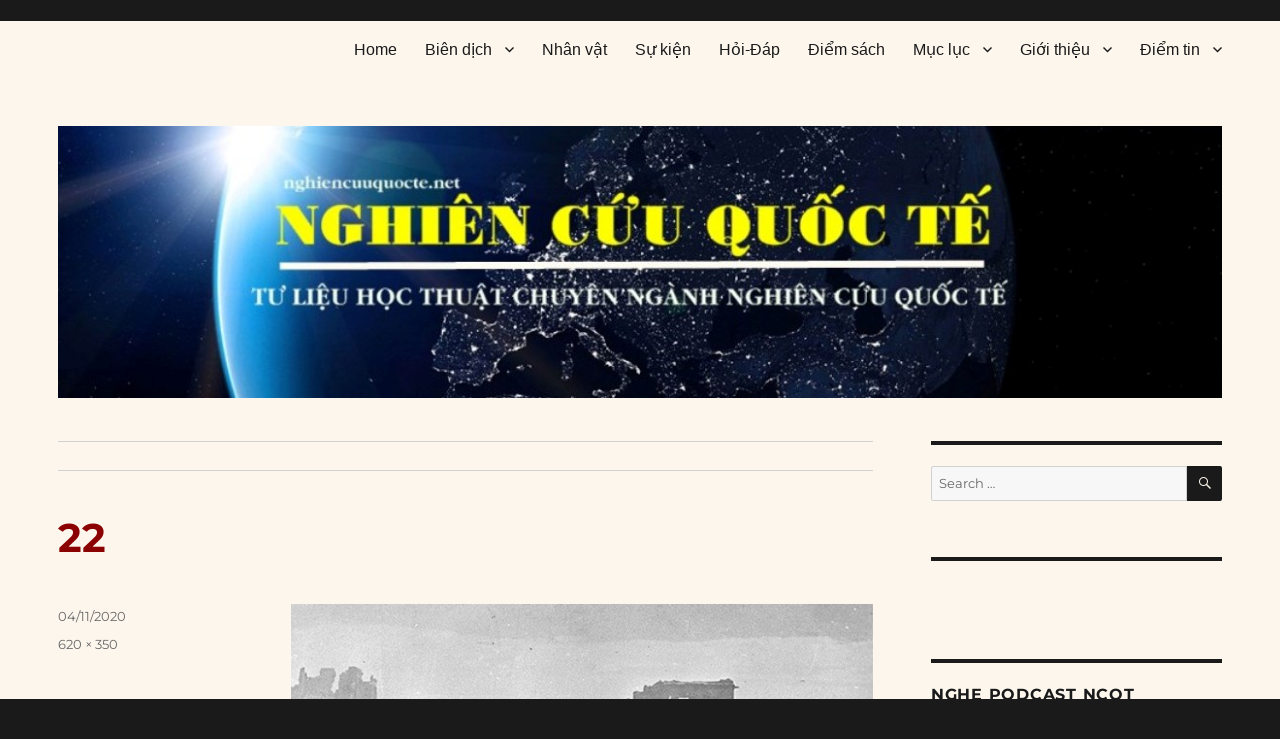

--- FILE ---
content_type: application/javascript; charset=UTF-8
request_url: https://nghiencuuquocte.org/cdn-cgi/challenge-platform/scripts/jsd/main.js
body_size: 8140
content:
window._cf_chl_opt={AKGCx8:'b'};~function(F8,iB,iq,iY,ij,ix,iv,iT,iS,F3){F8=C,function(D,f,FB,F7,i,F){for(FB={D:575,f:556,i:437,F:600,P:535,Z:521,z:554,J:502,a:487},F7=C,i=D();!![];)try{if(F=-parseInt(F7(FB.D))/1+parseInt(F7(FB.f))/2+parseInt(F7(FB.i))/3+-parseInt(F7(FB.F))/4*(-parseInt(F7(FB.P))/5)+-parseInt(F7(FB.Z))/6+-parseInt(F7(FB.z))/7+parseInt(F7(FB.J))/8*(parseInt(F7(FB.a))/9),f===F)break;else i.push(i.shift())}catch(P){i.push(i.shift())}}(U,670401),iB=this||self,iq=iB[F8(457)],iY=function(PW,Po,Pa,PJ,Pz,PP,PF,Pi,F9,f,i,F,P){return PW={D:613,f:531,i:497,F:426,P:563},Po={D:507,f:557,i:618,F:557,P:456,Z:624,z:430,J:557,a:511,o:559,W:607,b:548,H:557,L:456,Q:569,O:557,h:423,X:649,y:567,c:441,G:446,R:464,N:448,V:562,g:607},Pa={D:566},PJ={D:522},Pz={D:424,f:533,i:566,F:497,P:434,Z:599,z:547,J:470,a:465,o:599,W:562,b:595,H:585,L:510,Q:595,O:585,h:510,X:595,y:530,c:588,G:617,R:468,N:522,V:444,g:528,A:607,M:463,d:522,s:618,B:471,Y:646,j:644,x:528,k:607,l:507,v:578,T:511,E:607,S:557,n:438,I:618,e:607,m:567,K:496,U0:595,U1:510,U2:444,U3:607,U4:455,U5:603,U6:607,U7:511,U8:522,U9:561,UU:514,UC:495,UD:593,Uf:561,Ui:514,UF:607,UP:559,UZ:446},PP={D:463},PF={D:496,f:489,i:531,F:480,P:494},Pi={D:571,f:562},F9=F8,f={'eDSOY':function(Z,z,J){return Z(z,J)},'sLzzD':F9(PW.D),'BJfig':function(Z,z){return Z!==z},'WkXBD':F9(PW.f),'TAcUZ':function(Z,z){return Z(z)},'GhImw':F9(PW.i),'RQWON':function(Z,z){return Z===z},'vwSWo':function(Z,z){return Z<z},'inkTe':function(Z,z){return Z==z},'QJZOW':function(Z,z){return Z&z},'mBZnn':function(Z,z){return z==Z},'cKRUK':function(Z,z){return Z|z},'DNJmg':function(Z,z){return Z<<z},'PGgjD':function(Z,z){return Z>z},'ZWmaK':function(Z,z){return Z&z},'kOYsx':function(Z,z){return z==Z},'OWSkv':function(Z,z){return Z<<z},'JraFE':function(Z,z){return Z(z)},'yrWRH':function(Z,z){return Z|z},'xoOUK':function(Z,z){return Z-z},'ZwFvG':function(Z,z){return Z|z},'Zszkc':function(Z,z){return Z&z},'aTbdy':function(Z,z){return Z-z},'MRwIf':function(Z,z){return Z<z},'rSFYg':function(Z,z){return Z(z)},'yqETP':function(Z,z){return Z!=z},'ICzCf':function(Z,z){return Z==z},'RASii':function(Z,z){return Z<z},'BgEFi':function(Z,z){return Z>z},'ZwPgX':function(Z,z){return Z*z},'qPOmp':function(Z,z){return Z(z)},'bIcQT':function(Z,z){return z&Z},'vQPpB':function(Z,z){return Z-z},'ATyNW':function(Z,z){return z==Z},'cBOnH':function(Z,z){return Z+z}},i=String[F9(PW.F)],F={'h':function(Z,FU){if(FU=F9,f[FU(PF.D)](f[FU(PF.f)],FU(PF.i)))f[FU(PF.F)](i,f[FU(PF.P)],F.e);else return Z==null?'':F.g(Z,6,function(J,FC){return FC=FU,FC(Pi.D)[FC(Pi.f)](J)})},'g':function(Z,z,J,Ff,o,W,H,L,Q,O,X,y,G,R,N,V,A,M,s){if(Ff=F9,o={'xbACz':function(B,Y,FD){return FD=C,f[FD(PP.D)](B,Y)},'rdEhL':Ff(Pz.D),'ohnIw':Ff(Pz.f)},Z==null)return'';for(H={},L={},Q='',O=2,X=3,y=2,G=[],R=0,N=0,V=0;V<Z[Ff(Pz.i)];V+=1)if(Ff(Pz.F)!==f[Ff(Pz.P)])Z[Ff(Pz.Z)]>=200&&z[Ff(Pz.Z)]<300?o[Ff(Pz.z)](W,o[Ff(Pz.J)]):N(o[Ff(Pz.a)]+H[Ff(Pz.o)]);else if(A=Z[Ff(Pz.W)](V),Object[Ff(Pz.b)][Ff(Pz.H)][Ff(Pz.L)](H,A)||(H[A]=X++,L[A]=!0),M=Q+A,Object[Ff(Pz.Q)][Ff(Pz.O)][Ff(Pz.h)](H,M))Q=M;else{if(Object[Ff(Pz.X)][Ff(Pz.H)][Ff(Pz.h)](L,Q)){if(f[Ff(Pz.y)](Ff(Pz.c),Ff(Pz.G)))return G[Ff(Pz.R)](function(){}),'p';else{if(256>Q[Ff(Pz.N)](0)){for(W=0;f[Ff(Pz.V)](W,y);R<<=1,f[Ff(Pz.g)](N,z-1)?(N=0,G[Ff(Pz.A)](f[Ff(Pz.M)](J,R)),R=0):N++,W++);for(s=Q[Ff(Pz.d)](0),W=0;8>W;R=R<<1|f[Ff(Pz.s)](s,1),f[Ff(Pz.B)](N,z-1)?(N=0,G[Ff(Pz.A)](J(R)),R=0):N++,s>>=1,W++);}else{for(s=1,W=0;f[Ff(Pz.V)](W,y);R=f[Ff(Pz.Y)](f[Ff(Pz.j)](R,1),s),f[Ff(Pz.x)](N,z-1)?(N=0,G[Ff(Pz.k)](J(R)),R=0):N++,s=0,W++);for(s=Q[Ff(Pz.d)](0),W=0;f[Ff(Pz.l)](16,W);R=R<<1.48|f[Ff(Pz.v)](s,1),f[Ff(Pz.T)](N,z-1)?(N=0,G[Ff(Pz.E)](J(R)),R=0):N++,s>>=1,W++);}O--,0==O&&(O=Math[Ff(Pz.S)](2,y),y++),delete L[Q]}}else for(s=H[Q],W=0;W<y;R=f[Ff(Pz.n)](R,1)|f[Ff(Pz.I)](s,1),N==z-1?(N=0,G[Ff(Pz.e)](f[Ff(Pz.m)](J,R)),R=0):N++,s>>=1,W++);Q=(O--,O==0&&(O=Math[Ff(Pz.S)](2,y),y++),H[M]=X++,String(A))}if(f[Ff(Pz.K)]('',Q)){if(Object[Ff(Pz.U0)][Ff(Pz.O)][Ff(Pz.U1)](L,Q)){if(256>Q[Ff(Pz.N)](0)){for(W=0;f[Ff(Pz.U2)](W,y);R<<=1,N==z-1?(N=0,G[Ff(Pz.U3)](J(R)),R=0):N++,W++);for(s=Q[Ff(Pz.d)](0),W=0;8>W;R=f[Ff(Pz.U4)](R<<1.93,1.39&s),N==f[Ff(Pz.U5)](z,1)?(N=0,G[Ff(Pz.U6)](J(R)),R=0):N++,s>>=1,W++);}else{for(s=1,W=0;W<y;R=R<<1|s,f[Ff(Pz.U7)](N,z-1)?(N=0,G[Ff(Pz.k)](J(R)),R=0):N++,s=0,W++);for(s=Q[Ff(Pz.U8)](0),W=0;16>W;R=f[Ff(Pz.U9)](R<<1,f[Ff(Pz.UU)](s,1)),f[Ff(Pz.U7)](N,f[Ff(Pz.UC)](z,1))?(N=0,G[Ff(Pz.A)](J(R)),R=0):N++,s>>=1,W++);}O--,O==0&&(O=Math[Ff(Pz.S)](2,y),y++),delete L[Q]}else for(s=H[Q],W=0;f[Ff(Pz.UD)](W,y);R=R<<1.01|s&1,N==z-1?(N=0,G[Ff(Pz.U3)](J(R)),R=0):N++,s>>=1,W++);O--,f[Ff(Pz.x)](0,O)&&y++}for(s=2,W=0;f[Ff(Pz.U2)](W,y);R=f[Ff(Pz.Uf)](R<<1,f[Ff(Pz.Ui)](s,1)),z-1==N?(N=0,G[Ff(Pz.UF)](J(R)),R=0):N++,s>>=1,W++);for(;;)if(R<<=1,N==f[Ff(Pz.U5)](z,1)){G[Ff(Pz.UF)](f[Ff(Pz.UP)](J,R));break}else N++;return G[Ff(Pz.UZ)]('')},'j':function(Z,Fi){return Fi=F9,Z==null?'':''==Z?null:F.i(Z[Fi(Pa.D)],32768,function(z,FF){return FF=Fi,Z[FF(PJ.D)](z)})},'i':function(Z,z,J,FP,o,W,H,L,Q,O,X,y,G,R,N,V,M,A){for(FP=F9,o=[],W=4,H=4,L=3,Q=[],y=J(0),G=z,R=1,O=0;f[FP(Po.D)](3,O);o[O]=O,O+=1);for(N=0,V=Math[FP(Po.f)](2,2),X=1;X!=V;A=f[FP(Po.i)](y,G),G>>=1,0==G&&(G=z,y=J(R++)),N|=(0<A?1:0)*X,X<<=1);switch(N){case 0:for(N=0,V=Math[FP(Po.F)](2,8),X=1;f[FP(Po.P)](X,V);A=G&y,G>>=1,f[FP(Po.Z)](0,G)&&(G=z,y=J(R++)),N|=(f[FP(Po.z)](0,A)?1:0)*X,X<<=1);M=i(N);break;case 1:for(N=0,V=Math[FP(Po.J)](2,16),X=1;f[FP(Po.P)](X,V);A=G&y,G>>=1,f[FP(Po.a)](0,G)&&(G=z,y=f[FP(Po.o)](J,R++)),N|=(0<A?1:0)*X,X<<=1);M=i(N);break;case 2:return''}for(O=o[3]=M,Q[FP(Po.W)](M);;){if(f[FP(Po.b)](R,Z))return'';for(N=0,V=Math[FP(Po.H)](2,L),X=1;f[FP(Po.L)](X,V);A=G&y,G>>=1,G==0&&(G=z,y=J(R++)),N|=f[FP(Po.Q)](0<A?1:0,X),X<<=1);switch(M=N){case 0:for(N=0,V=Math[FP(Po.O)](2,8),X=1;V!=X;A=y&G,G>>=1,0==G&&(G=z,y=f[FP(Po.h)](J,R++)),N|=f[FP(Po.Q)](0<A?1:0,X),X<<=1);o[H++]=f[FP(Po.h)](i,N),M=H-1,W--;break;case 1:for(N=0,V=Math[FP(Po.F)](2,16),X=1;V!=X;A=f[FP(Po.X)](y,G),G>>=1,0==G&&(G=z,y=f[FP(Po.y)](J,R++)),N|=(0<A?1:0)*X,X<<=1);o[H++]=i(N),M=f[FP(Po.c)](H,1),W--;break;case 2:return Q[FP(Po.G)]('')}if(f[FP(Po.R)](0,W)&&(W=Math[FP(Po.f)](2,L),L++),o[M])M=o[M];else if(M===H)M=f[FP(Po.N)](O,O[FP(Po.V)](0));else return null;Q[FP(Po.g)](M),o[H++]=O+M[FP(Po.V)](0),W--,O=M,0==W&&(W=Math[FP(Po.F)](2,L),L++)}}},P={},P[F9(PW.P)]=F.h,P}(),ij={},ij[F8(597)]='o',ij[F8(635)]='s',ij[F8(610)]='u',ij[F8(485)]='z',ij[F8(604)]='n',ij[F8(583)]='I',ij[F8(602)]='b',ix=ij,iB[F8(458)]=function(D,i,F,P,Pr,Pl,Pk,Fo,Z,J,o,W,H,L,Q){if(Pr={D:633,f:545,i:478,F:594,P:545,Z:478,z:590,J:466,a:431,o:590,W:627,b:587,H:566,L:634,Q:622,O:500,h:536,X:461,y:584,c:462},Pl={D:552,f:566,i:633,F:433,P:493,Z:623},Pk={D:595,f:585,i:510,F:607},Fo=F8,Z={'HSZRp':function(O,h){return h===O},'IqROS':function(O,h){return O+h},'fjSHr':function(O,h){return O+h},'rqlOS':function(O,h){return O===h},'UfbKH':function(O,h){return O+h},'EJLPv':function(O,h,X){return O(h,X)},'sCwTn':function(O,h,X){return O(h,X)},'OlhFL':function(O,h){return O+h}},Z[Fo(Pr.D)](null,i)||i===void 0)return P;for(J=ir(i),D[Fo(Pr.f)][Fo(Pr.i)]&&(J=J[Fo(Pr.F)](D[Fo(Pr.P)][Fo(Pr.Z)](i))),J=D[Fo(Pr.z)][Fo(Pr.J)]&&D[Fo(Pr.a)]?D[Fo(Pr.o)][Fo(Pr.J)](new D[(Fo(Pr.a))](J)):function(O,FW,X){for(FW=Fo,O[FW(Pl.D)](),X=0;X<O[FW(Pl.f)];Z[FW(Pl.i)](O[X],O[Z[FW(Pl.F)](X,1)])?O[FW(Pl.P)](Z[FW(Pl.Z)](X,1),1):X+=1);return O}(J),o='nAsAaAb'.split('A'),o=o[Fo(Pr.W)][Fo(Pr.b)](o),W=0;W<J[Fo(Pr.H)];H=J[W],L=il(D,i,H),o(L)?(Q=L==='s'&&!D[Fo(Pr.L)](i[H]),Z[Fo(Pr.Q)](Fo(Pr.O),Z[Fo(Pr.h)](F,H))?z(F+H,L):Q||Z[Fo(Pr.X)](z,F+H,i[H])):Z[Fo(Pr.y)](z,Z[Fo(Pr.c)](F,H),L),W++);return P;function z(O,X,Fa){Fa=C,Object[Fa(Pk.D)][Fa(Pk.f)][Fa(Pk.i)](P,X)||(P[X]=[]),P[X][Fa(Pk.F)](O)}},iv=F8(611)[F8(544)](';'),iT=iv[F8(627)][F8(587)](iv),iB[F8(574)]=function(D,i,PI,Pn,Fb,F,P,Z,z,J){for(PI={D:639,f:486,i:566,F:555,P:566,Z:484,z:523,J:607,a:481},Pn={D:546},Fb=F8,F={'KEdUb':function(o,W){return o+W},'xAvhP':function(o,W){return o<W},'wkaQf':function(o,W){return o===W},'rZYjD':function(o,W){return o(W)}},P=Object[Fb(PI.D)](i),Z=0;F[Fb(PI.f)](Z,P[Fb(PI.i)]);Z++)if(z=P[Z],F[Fb(PI.F)]('f',z)&&(z='N'),D[z]){for(J=0;J<i[P[Z]][Fb(PI.P)];F[Fb(PI.F)](-1,D[z][Fb(PI.Z)](i[P[Z]][J]))&&(F[Fb(PI.z)](iT,i[P[Z]][J])||D[z][Fb(PI.J)]('o.'+i[P[Z]][J])),J++);}else D[z]=i[P[Z]][Fb(PI.a)](function(o,FH){return FH=Fb,F[FH(Pn.D)]('o.',o)})},iS=null,F3=F2(),F5();function iK(ZD,Fc,D,f){return ZD={D:479,f:560,i:518},Fc=F8,D={'ifmKb':function(i,F){return i(F)}},f=iB[Fc(ZD.D)],Math[Fc(ZD.f)](+D[Fc(ZD.i)](atob,f.t))}function F4(P,Z,Zb,FA,z,J,a,o,W,b,H,L,Q,O,h,X){if(Zb={D:551,f:549,i:452,F:626,P:492,Z:621,z:553,J:542,a:551,o:544,W:501,b:452,H:460,L:568,Q:543,O:513,h:558,X:492,y:572,c:427,G:427,R:473,N:543,V:527,g:527,A:482,M:543,d:428,s:608,B:474,Y:534,j:467,x:636,k:648,l:563,v:476,T:479},FA=F8,z={},z[FA(Zb.D)]=FA(Zb.f),z[FA(Zb.i)]=FA(Zb.F),z[FA(Zb.P)]=FA(Zb.Z),J=z,!iw(0))return![];o=(a={},a[FA(Zb.z)]=P,a[FA(Zb.J)]=Z,a);try{for(W=J[FA(Zb.a)][FA(Zb.o)]('|'),b=0;!![];){switch(W[b++]){case'0':H[FA(Zb.W)](J[FA(Zb.b)],L);continue;case'1':H=new iB[(FA(Zb.H))]();continue;case'2':L=FA(Zb.L)+iB[FA(Zb.Q)][FA(Zb.O)]+FA(Zb.h)+X.r+J[FA(Zb.X)];continue;case'3':H[FA(Zb.y)]=function(){};continue;case'4':O=(Q={},Q[FA(Zb.c)]=iB[FA(Zb.Q)][FA(Zb.G)],Q[FA(Zb.R)]=iB[FA(Zb.N)][FA(Zb.R)],Q[FA(Zb.V)]=iB[FA(Zb.N)][FA(Zb.g)],Q[FA(Zb.A)]=iB[FA(Zb.M)][FA(Zb.d)],Q[FA(Zb.s)]=F3,Q);continue;case'5':h={},h[FA(Zb.B)]=o,h[FA(Zb.Y)]=O,h[FA(Zb.j)]=FA(Zb.x),H[FA(Zb.k)](iY[FA(Zb.l)](h));continue;case'6':H[FA(Zb.v)]=2500;continue;case'7':X=iB[FA(Zb.T)];continue}break}}catch(y){}}function ik(D,f,Pb,FZ){return Pb={D:606,f:606,i:595,F:447,P:510,Z:484,z:582},FZ=F8,f instanceof D[FZ(Pb.D)]&&0<D[FZ(Pb.f)][FZ(Pb.i)][FZ(Pb.F)][FZ(Pb.P)](f)[FZ(Pb.Z)](FZ(Pb.z))}function ir(D,Pp,FJ,f){for(Pp={D:594,f:639,i:539},FJ=F8,f=[];null!==D;f=f[FJ(Pp.D)](Object[FJ(Pp.f)](D)),D=Object[FJ(Pp.i)](D));return f}function F1(f,i,Za,ZJ,Zz,ZZ,FR,F,P,Z,z,J){Za={D:541,f:580,i:533,F:526,P:626,Z:529,z:479,J:609,a:543,o:460,W:501,b:568,H:543,L:513,Q:509,O:550,h:476,X:572,y:477,c:592,G:472,R:439,N:439,V:550,g:648,A:563,M:440},ZJ={D:505},Zz={D:599,f:541,i:503,F:488,P:424,Z:580,z:599},ZZ={D:476},FR=F8,F={},F[FR(Za.D)]=function(a,o){return a<o},F[FR(Za.f)]=FR(Za.i),F[FR(Za.F)]=FR(Za.P),F[FR(Za.Z)]=function(a,o){return a+o},P=F,Z=iB[FR(Za.z)],console[FR(Za.J)](iB[FR(Za.a)]),z=new iB[(FR(Za.o))](),z[FR(Za.W)](P[FR(Za.F)],P[FR(Za.Z)](FR(Za.b),iB[FR(Za.H)][FR(Za.L)])+FR(Za.Q)+Z.r),Z[FR(Za.O)]&&(z[FR(Za.h)]=5e3,z[FR(Za.X)]=function(FN){FN=FR,i(FN(ZZ.D))}),z[FR(Za.y)]=function(FV){if(FV=FR,z[FV(Zz.D)]>=200&&P[FV(Zz.f)](z[FV(Zz.D)],300)){if(FV(Zz.i)===FV(Zz.F))return;else i(FV(Zz.P))}else i(P[FV(Zz.Z)]+z[FV(Zz.z)])},z[FR(Za.c)]=function(Fg){Fg=FR,i(Fg(ZJ.D))},J={'t':iK(),'lhr':iq[FR(Za.G)]&&iq[FR(Za.G)][FR(Za.R)]?iq[FR(Za.G)][FR(Za.N)]:'','api':Z[FR(Za.V)]?!![]:![],'c':ie(),'payload':f},z[FR(Za.g)](iY[FR(Za.A)](JSON[FR(Za.M)](J)))}function C(D,f,i,F){return D=D-423,i=U(),F=i[D],F}function il(D,i,F,PA,Fz,P,Z,z,o){P=(PA={D:597,f:442,i:596,F:453,P:552,Z:566,z:519,J:614,a:493,o:491,W:570,b:641,H:508,L:595,Q:585,O:510,h:538,X:522,y:469,c:607,G:619,R:581,N:638,V:607,g:425,A:522,M:629,d:607,s:640,B:557,Y:581,j:616,x:643,k:468,l:590,v:449,T:525,E:590},Fz=F8,{'QDqeK':function(J,o){return o===J},'hxLkk':function(J,o){return J+o},'eSYuz':function(J,o){return J>o},'vVhSs':function(J,o){return J==o},'uOyzG':function(J,o){return J>o},'OxKNv':function(J,o){return o|J},'NUDqK':function(J,o){return J-o},'SpsLl':function(J,o){return J<o},'RehZw':function(J,o){return o==J},'fMPTC':function(J,o){return J(o)},'htnBT':function(J,o){return J&o},'sHDtd':function(J,o){return o==J},'OxUKs':Fz(PA.D),'ARgEy':Fz(PA.f),'WGzQs':Fz(PA.i),'dwaPD':function(J,o){return J===o}});try{if(Fz(PA.F)===Fz(PA.F))Z=i[F];else{for(z[Fz(PA.P)](),o=0;o<J[Fz(PA.Z)];P[Fz(PA.z)](i[o],o[P[Fz(PA.J)](o,1)])?W[Fz(PA.a)](o+1,1):o+=1);return D}}catch(o){return'i'}if(P[Fz(PA.o)](null,Z))return P[Fz(PA.z)](void 0,Z)?'u':'x';if(P[Fz(PA.W)]==typeof Z)try{if(P[Fz(PA.z)](Fz(PA.b),P[Fz(PA.H)])){if(US[Fz(PA.L)][Fz(PA.Q)][Fz(PA.O)](Un,UI)){if(P[Fz(PA.h)](256,Dh[Fz(PA.X)](0))){for(fp=0;fM<fd;fB<<=1,P[Fz(PA.y)](fq,fY-1)?(fj=0,fx[Fz(PA.c)](fk(fl)),fr=0):fv++,fs++);for(fT=fE[Fz(PA.X)](0),fS=0;P[Fz(PA.G)](8,fn);ft=P[Fz(PA.R)](fe<<1,1.83&fm),fw==P[Fz(PA.N)](fK,1)?(i0=0,i1[Fz(PA.V)](i2(i3)),i4=0):i5++,i6>>=1,fI++);}else{for(i7=1,i8=0;P[Fz(PA.g)](i9,iU);iD=iF|ii<<1.01,iP==P[Fz(PA.N)](iZ,1)?(iz=0,iJ[Fz(PA.c)](ia(io)),iW=0):ib++,iH=0,iC++);for(iL=iQ[Fz(PA.A)](0),iO=0;16>ih;iy=ic<<1.63|1&iG,P[Fz(PA.M)](iR,iN-1)?(iV=0,ig[Fz(PA.d)](P[Fz(PA.s)](iu,iA)),ip=0):iM++,id>>=1,iX++);}fc--,fG==0&&(fR=fN[Fz(PA.B)](2,fV),fg++),delete fu[fA]}else for(D6=D7[D8],D9=0;DU<DC;Df=P[Fz(PA.Y)](Di<<1,P[Fz(PA.j)](DF,1)),P[Fz(PA.M)](DP,P[Fz(PA.N)](DZ,1))?(Dz=0,DJ[Fz(PA.c)](P[Fz(PA.s)](Da,Do)),DW=0):Db++,DH>>=1,DD++);DL--,P[Fz(PA.y)](0,DQ)&&DO++}else if(P[Fz(PA.x)]==typeof Z[Fz(PA.k)])return Z[Fz(PA.k)](function(){}),'p'}catch(H){}return D[Fz(PA.l)][Fz(PA.v)](Z)?'a':P[Fz(PA.T)](Z,D[Fz(PA.E)])?'D':P[Fz(PA.z)](!0,Z)?'T':P[Fz(PA.z)](!1,Z)?'F':(z=typeof Z,P[Fz(PA.y)](P[Fz(PA.x)],z)?ik(D,Z)?'N':'f':ix[z]||'?')}function U(ZR){return ZR='ZwFvG,charAt,yKnVK,event,iframe,length,JraFE,/cdn-cgi/challenge-platform/h/,ZwPgX,OxUKs,PErT4Rn9YaJZ+NCK3ALo0udQBb6IFt5V-$UekXGlpyxiszh8q7cv2mfjw1MHSDgOW,ontimeout,random,rxvNi8,1280965DKjzAV,MIvRz,Qpxjp,ZWmaK,eVxLG,XFxfb,OxKNv,[native code],bigint,sCwTn,hasOwnProperty,XEkAL,bind,YoqSQ,loading,Array,contentWindow,onerror,MRwIf,concat,prototype,function,object,appendChild,status,4bJLbXI,parent,boolean,xoOUK,number,ObvwL,Function,push,JBxy9,log,undefined,_cf_chl_opt;JJgc4;PJAn2;kJOnV9;IWJi4;OHeaY1;DqMg0;FKmRv9;LpvFx1;cAdz2;PqBHf2;nFZCC5;ddwW5;pRIb1;rxvNi8;RrrrA2;erHi9,rwTRq,error on cf_chl_props,hxLkk,YerlN,htnBT,xXVsY,QJZOW,uOyzG,readyState,/invisible/jsd,rqlOS,fjSHr,ICzCf,error,POST,includes,SsORA,RehZw,tabIndex,EwfaG,randomUUID,HSZRp,isNaN,string,jsd,navigator,NUDqK,keys,fMPTC,xkVki,ZtCtN,WGzQs,DNJmg,createElement,cKRUK,display: none,send,bIcQT,qPOmp,success,SpsLl,fromCharCode,CnwA5,aUjz8,sPWkZ,RASii,Set,contentDocument,IqROS,GhImw,HawLE,style,1715943TCDHxf,OWSkv,href,stringify,vQPpB,MksgO,removeChild,vwSWo,Eidzs,join,toString,cBOnH,isArray,duHXa,ajWlf,sHRCy,twWmX,postMessage,yrWRH,yqETP,document,pRIb1,PfhJh,XMLHttpRequest,EJLPv,OlhFL,TAcUZ,ATyNW,ohnIw,from,source,catch,vVhSs,rdEhL,mBZnn,location,SSTpq3,errorInfoObject,now,timeout,onload,getOwnPropertyNames,__CF$cv$params,eDSOY,map,pkLOA2,clientInformation,indexOf,symbol,xAvhP,29331cyjcEg,GZiON,WkXBD,body,sHDtd,bRuwk,splice,sLzzD,aTbdy,BJfig,AQFxv,sid,CZyuY,d.cookie,open,816tdlBBd,SUYFi,cloudflare-invisible,xhr-error,rxxKk,PGgjD,ARgEy,/jsd/oneshot/d251aa49a8a3/0.5809739697929515:1769290002:C3XtoYylUF6Jk9M2ttjAv_67SHvY4ulFx2YUhoweOCw/,call,kOYsx,onreadystatechange,AKGCx8,Zszkc,hrBvb,addEventListener,detail,ifmKb,QDqeK,JzUtu,1954122FrnVim,charCodeAt,rZYjD,YMyuY,dwaPD,mzliW,LRmiB4,inkTe,UnXEl,RQWON,YiYCu,DOMContentLoaded,http-code:,chctx,4397540HwrtNK,UfbKH,BooaJ,eSYuz,getPrototypeOf,ivKIm,MENDH,TYlZ6,_cf_chl_opt,split,Object,KEdUb,xbACz,BgEFi,7|2|1|0|6|3|4|5,api,OsdCr,sort,AdeF3,1761991RtBkwQ,wkaQf,1489718oJOxAo,pow,/b/ov1/0.5809739697929515:1769290002:C3XtoYylUF6Jk9M2ttjAv_67SHvY4ulFx2YUhoweOCw/,rSFYg,floor'.split(','),U=function(){return ZR},U()}function F5(ZX,Zh,ZL,Fp,f,i,F,P,Z,z){if(ZX={D:586,f:540,i:577,F:615,P:589,Z:479,z:620,J:589,a:516,o:532,W:512,b:512},Zh={D:577,f:620,i:615,F:512},ZL={D:499,f:586,i:467,F:504,P:498,Z:564,z:424,J:601,a:454},Fp=F8,f={},f[Fp(ZX.D)]=Fp(ZX.f),f[Fp(ZX.i)]=function(J,a){return J!==a},f[Fp(ZX.F)]=Fp(ZX.P),i=f,F=iB[Fp(ZX.Z)],!F)return;if(!F0())return;(P=![],Z=function(){if(!P){if(P=!![],!F0())return;iI(function(J,FM,o){(FM=C,FM(ZL.D)!==i[FM(ZL.f)])?F6(F,J):(o={},o[FM(ZL.i)]=FM(ZL.F),o[FM(ZL.P)]=F.r,o[FM(ZL.Z)]=FM(ZL.z),i[FM(ZL.J)][FM(ZL.a)](o,'*'))})}},iq[Fp(ZX.z)]!==Fp(ZX.J))?Z():iB[Fp(ZX.a)]?iq[Fp(ZX.a)](Fp(ZX.o),Z):(z=iq[Fp(ZX.W)]||function(){},iq[Fp(ZX.b)]=function(Fd){Fd=Fp,z(),i[Fd(Zh.D)](iq[Fd(Zh.f)],i[Fd(Zh.i)])&&(iq[Fd(Zh.F)]=z,Z())})}function it(Z5,Fh,D,f){return Z5={D:479,f:604},Fh=F8,D=iB[Fh(Z5.D)],!D?null:(f=D.i,typeof f!==Fh(Z5.f)||f<30)?null:f}function F0(Zi,FG,D,f,i,F){return Zi={D:576,f:560,i:475},FG=F8,D={'MIvRz':function(P){return P()}},f=3600,i=D[FG(Zi.D)](iK),F=Math[FG(Zi.f)](Date[FG(Zi.i)]()/1e3),F-i>f?![]:!![]}function F2(Zo,Fu){return Zo={D:632},Fu=F8,crypto&&crypto[Fu(Zo.D)]?crypto[Fu(Zo.D)]():''}function ie(){return it()!==null}function im(Z9,FX,D,f){if(Z9={D:628},FX=F8,D={'SsORA':function(i,F,P){return i(F,P)}},f=it(),f===null)return;iS=(iS&&clearTimeout(iS),D[FX(Z9.D)](setTimeout,function(){iI()},1e3*f))}function F6(F,P,ZG,Fs,Z,z,J,a){if(ZG={D:537,f:520,i:515,F:550,P:537,Z:424,z:467,J:504,a:498,o:564,W:601,b:454,H:467,L:564,Q:625,O:517,h:601,X:454},Fs=F8,Z={},Z[Fs(ZG.D)]=function(o,W){return W===o},Z[Fs(ZG.f)]=Fs(ZG.i),z=Z,!F[Fs(ZG.F)])return;if(z[Fs(ZG.P)](P,Fs(ZG.Z))){if(z[Fs(ZG.f)]===Fs(ZG.i))J={},J[Fs(ZG.z)]=Fs(ZG.J),J[Fs(ZG.a)]=F.r,J[Fs(ZG.o)]=Fs(ZG.Z),iB[Fs(ZG.W)][Fs(ZG.b)](J,'*');else if(!z){if(H=!![],!L())return;Q(function(G){X(y,G)})}}else a={},a[Fs(ZG.H)]=Fs(ZG.J),a[Fs(ZG.a)]=F.r,a[Fs(ZG.L)]=Fs(ZG.Q),a[Fs(ZG.O)]=P,iB[Fs(ZG.h)][Fs(ZG.X)](a,'*')}function iE(Pt,FL,F,P,Z,z,J,a,o){P=(Pt={D:459,f:483,i:605,F:637,P:645,Z:565,z:436,J:647,a:630,o:490,W:598,b:591,H:605,L:432,Q:443},FL=F8,F={},F[FL(Pt.D)]=FL(Pt.f),F[FL(Pt.i)]=FL(Pt.F),F);try{return Z=iq[FL(Pt.P)](FL(Pt.Z)),Z[FL(Pt.z)]=FL(Pt.J),Z[FL(Pt.a)]='-1',iq[FL(Pt.o)][FL(Pt.W)](Z),z=Z[FL(Pt.b)],J={},J=pRIb1(z,z,'',J),J=pRIb1(z,z[P[FL(Pt.D)]]||z[P[FL(Pt.H)]],'n.',J),J=pRIb1(z,Z[FL(Pt.L)],'d.',J),iq[FL(Pt.o)][FL(Pt.Q)](Z),a={},a.r=J,a.e=null,a}catch(W){return o={},o.r={},o.e=W,o}}function iI(D,Z4,Z3,FQ,f,i){Z4={D:500,f:429,i:596,F:631,P:613},Z3={D:429,f:579,i:451,F:524,P:612,Z:450,z:634,J:445,a:435,o:642,W:506,b:642},FQ=F8,f={'rwTRq':function(F,P){return F(P)},'duHXa':function(F,P){return P===F},'Eidzs':FQ(Z4.D),'HawLE':function(F,P){return F+P},'ZtCtN':function(F,P,Z){return F(P,Z)},'rxxKk':function(F,P){return F+P},'eVxLG':FQ(Z4.f),'ajWlf':FQ(Z4.i),'YMyuY':function(F,P){return F(P)},'EwfaG':function(F){return F()}},i=f[FQ(Z4.F)](iE),F1(i.r,function(F,FO,Z,z,J){(FO=FQ,FO(Z3.D)===f[FO(Z3.f)])?(typeof D===f[FO(Z3.i)]&&f[FO(Z3.F)](D,F),im()):(Z=h[X],z=y(c,G,Z),f[FO(Z3.P)](R,z))?(J=f[FO(Z3.Z)]('s',z)&&!x[FO(Z3.z)](Z[Z]),f[FO(Z3.J)]===f[FO(Z3.a)](l,Z)?f[FO(Z3.o)](J,T+Z,z):J||E(f[FO(Z3.W)](S,Z),n[Z])):f[FO(Z3.b)](Y,j+Z,z)}),i.e&&F4(FQ(Z4.P),i.e)}function iw(D,ZU,Fy){return ZU={D:573},Fy=F8,Math[Fy(ZU.D)]()<D}}()